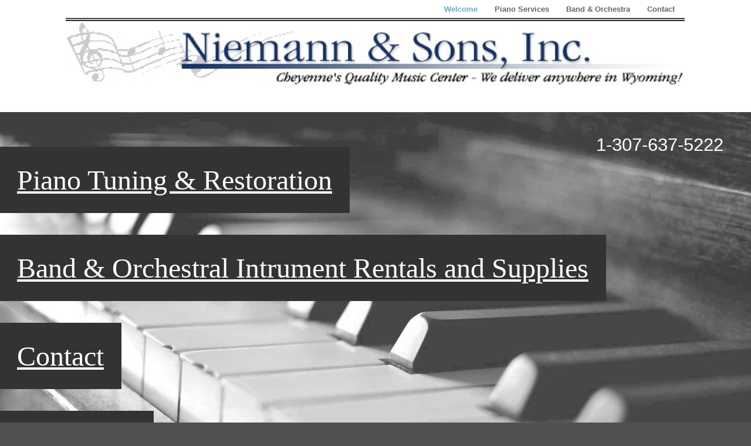

--- FILE ---
content_type: text/html
request_url: http://niemannmusic.com/Niemann_Music/Welcome.html
body_size: 7217
content:
<?xml version="1.0" encoding="UTF-8"?>
<!DOCTYPE html PUBLIC "-//W3C//DTD XHTML 1.0 Transitional//EN" "http://www.w3.org/TR/xhtml1/DTD/xhtml1-transitional.dtd">


<html xmlns="http://www.w3.org/1999/xhtml" xml:lang="en" lang="en">
  <head><meta http-equiv="Content-Type" content="text/html; charset=UTF-8" />
    
    <meta name="Generator" content="iWeb 3.0.4" />
    <meta name="iWeb-Build" content="local-build-20150910" />
    <meta http-equiv="X-UA-Compatible" content="IE=EmulateIE7" />
    <meta name="viewport" content="width=1280" />
    <title>Welcome</title>
    <link rel="stylesheet" type="text/css" media="screen,print" href="Welcome_files/Welcome.css" />
    <!--[if lt IE 8]><link rel='stylesheet' type='text/css' media='screen,print' href='Welcome_files/WelcomeIE.css'/><![endif]-->
    <!--[if gte IE 8]><link rel='stylesheet' type='text/css' media='screen,print' href='Media/IE8.css'/><![endif]-->
    <script type="text/javascript" src="Scripts/iWebSite.js"></script>
    <script type="text/javascript" src="Scripts/Widgets/SharedResources/WidgetCommon.js"></script>
    <script type="text/javascript" src="Scripts/Widgets/Navbar/navbar.js"></script>
    <script type="text/javascript" src="Welcome_files/Welcome.js"></script>
  </head>
  <body style="background: rgb(81, 81, 81); margin: 0pt; " onload="onPageLoad();" onunload="onPageUnload();">
    <div style="text-align: center; ">
      <div style="margin-bottom: 0px; margin-left: auto; margin-right: auto; margin-top: 0px; overflow: hidden; position: relative; word-wrap: break-word;  background: rgb(255, 255, 255); text-align: left; width: 1280px; " id="body_content">
        <div style="margin-left: 0px; position: relative; width: 1280px; z-index: 0; " id="nav_layer">
          <div style="height: 0px; line-height: 0px; " class="bumper"> </div>
          <div style="height: 1px; line-height: 1px; " class="tinyText"> </div>
          <div class="com-apple-iweb-widget-navbar flowDefining" id="widget0" style="margin-left: 485px; margin-top: 0px; opacity: 1.00; position: relative; width: 680px; z-index: 1; ">
    
            <div id="widget0-navbar" class="navbar">

      
              <div id="widget0-bg" class="navbar-bg">

        
                <ul id="widget0-navbar-list" class="navbar-list">
 <li></li> 
</ul>
                
      
</div>
              
    
</div>
          </div>
          <script type="text/javascript"><!--//--><![CDATA[//><!--
new NavBar('widget0', 'Scripts/Widgets/Navbar', 'Scripts/Widgets/SharedResources', '.', {"path-to-root": "", "navbar-css": ".navbar {\n\tfont-family: 'Helvetica Neue', Arial, sans-serif;\n\tfont-size: .8em;\n\tcolor: #666666;\n\tline-height: 30px;\n\tborder-bottom: 3px solid #ccc;\n}\n\n.navbar-bg {\n\ttext-align: right;}\n\n.navbar-bg ul {\n\tlist-style: none;\n\tmargin: 0px;\n\tpadding: 0px;\n}\n\n\nli {\n\tlist-style-type: none;\n\tdisplay: inline;\n\tpadding: 0px 5px 0px 0px;\n}\n\n\nli a {\n\ttext-decoration: none;\n\tpadding: 10px;\n\tcolor: #666666;\n\tfont-weight: bold;\n}\n\nli a:visited {\n\ttext-decoration: none;\n\tpadding: 10px;\n\tcolor: #666666;\n\tfont-weight: bold;\n}\n\nli a:hover\r{\r\n \tcolor: #999999;\n\ttext-decoration: none;\r}\n\n\nli.current-page a\r{\r\t color: #66ABC5;\n\ttext-decoration: none;\r}", "current-page-GUID": "589029A1-3568-48FD-B4C5-FD019356F0A3", "isCollectionPage": "NO"});
//--><!]]></script>
          <div style="clear: both; height: 0px; line-height: 0px; " class="spacer"> </div>
        </div>
        <div style="height: 72px; margin-left: 0px; position: relative; width: 1280px; z-index: 10; " id="header_layer">
          <div style="height: 0px; line-height: 0px; " class="bumper"> </div>
          <div style="height: 117px; width: 1055px;  height: 117px; left: 112px; position: absolute; top: -5px; width: 1055px; z-index: 1; " class="tinyText style_SkipStroke">
            <img src="Welcome_files/header.jpg" alt="" style="border: none; height: 118px; width: 1055px; " />
          </div>
        </div>
        <div style="margin-left: 0px; position: relative; width: 1280px; z-index: 5; " id="body_layer">
          <div style="height: 0px; line-height: 0px; " class="bumper"> </div>
          <div style="height: 872px; width: 1316px;  height: 872px; left: -18px; position: absolute; top: 85px; width: 1316px; z-index: 1; " class="tinyText style_SkipStroke_1" id="id1">
            <img src="Welcome_files/piano-02.jpg" alt="" style="border: none; height: 872px; width: 1317px; " />
          </div>
          


          <div id="id2" style="height: 48px; left: 1012px; position: absolute; top: 120px; width: 236px; z-index: 1; " class="style_SkipStroke_2 shape-with-text">
            <div class="text-content graphic_textbox_layout_style_default_External_236_48" style="padding: 0px; ">
              <div class="graphic_textbox_layout_style_default">
                <p style="padding-bottom: 0pt; padding-top: 0pt; " class="paragraph_style">1-307-637-5222</p>
                <br />
                
              </div>
            </div>
          </div>

          <div class="tinyText" style="left: -1px; position: absolute; top: 200px; z-index: 99;">
            <a href="Piano_Services.html" style="background-color: #333; color: white; font-size: 48px; padding: 30px;">Piano Tuning & Restoration</a>
          </div>
          
          <div class="tinyText" style="left: -1px; position: absolute; top: 350px; z-index: 99;">
            <a href="Band_%26_Orchestra.html" style="background-color: #333; color: white; font-size: 48px; padding: 30px;">Band & Orchestral Intrument Rentals and Supplies</a>
          </div>
          
          <div class="tinyText" style="left: -1px; position: absolute; top: 500px; z-index: 99;">
            <a href="Contact.html" style="background-color: #333; color: white; font-size: 48px; padding: 30px;">Contact</a>
          </div>
          
          <div class="tinyText" style="left: -1px; position: absolute; top: 650px; z-index: 99;">
            <a href="Piano_Sale.html" style="background-color: #333; color: white; font-size: 48px; padding: 30px;">Piano Sale</a>
          </div>
          


          <div id="id3" style="height: 100px; left: 590px; position: absolute; top: 305px; width: 100px; z-index: 0; " class="style_SkipStroke_2 shape-with-text">
            <div class="text-content graphic_textbox_layout_style_default_External_100_100" style="padding: 0px; ">
              <div class="graphic_textbox_layout_style_default"></div>
            </div>
          </div>
          


          
          <div style="height: 500px; line-height: 500px; " class="spacer"> </div>
        </div>
        <div style="height: 274px; margin-left: 0px; position: relative; width: 1280px; z-index: 0; " id="footer_layer">
          <div style="height: 0px; line-height: 0px; " class="bumper"> </div>
          <div class="tinyText" style="height: 100px; left: 0px; position: absolute; top: -4px; width: 203px; z-index: 1; ">
            
          </div>
        </div>
      </div>
    </div>
  </body>
</html>




--- FILE ---
content_type: application/xml
request_url: http://niemannmusic.com/Niemann_Music/feed.xml
body_size: 1811
content:
<?xml version="1.0" encoding="UTF-8"?>
<feed xmlns="http://www.w3.org/2005/Atom">
 <id>urn:iweb:4A6DE8F9-530E-42C2-B232-34343AD8B506</id>
 <title>Page list Atom feed</title>
 <updated>2020-03-28T14:21:43-04:00</updated>
 <link rel="self" href="feed.xml"/>
 <generator>iWeb</generator>
 <author>
  <name>iWeb</name>
 </author>
 <entry>
  <id>urn:iweb:589029A1-3568-48FD-B4C5-FD019356F0A3</id>
  <title>Welcome</title>
  <title xmlns="urn:iweb:">Welcome</title>
  <in-navbar xmlns="urn:iweb:">589029A1-3568-48FD-B4C5-FD019356F0A3</in-navbar>
  <link rel="alternate" href="Welcome.html"/>
  <updated>2020-03-28T14:21:43.001-04:00</updated>
  <content>Welcome</content>
 </entry>
 <entry>
  <id>urn:iweb:34A22222-5807-414F-B353-F3173BA4BCE6</id>
  <title>Piano Services</title>
  <title xmlns="urn:iweb:">Piano Services</title>
  <in-navbar xmlns="urn:iweb:">34A22222-5807-414F-B353-F3173BA4BCE6</in-navbar>
  <link rel="alternate" href="Piano_Services.html"/>
  <updated>2020-03-28T14:21:43.002-04:00</updated>
  <content>Piano Services</content>
 </entry>
 <entry>
  <id>urn:iweb:77664F27-5D0E-4388-A37F-F0C133286CE0</id>
  <title>Band &amp; Orchestra</title>
  <title xmlns="urn:iweb:">Band &amp; Orchestra</title>
  <in-navbar xmlns="urn:iweb:">77664F27-5D0E-4388-A37F-F0C133286CE0</in-navbar>
  <link rel="alternate" href="Band_%26_Orchestra.html"/>
  <updated>2020-03-28T14:21:43.003-04:00</updated>
  <content>Band &amp; Orchestra</content>
 </entry>
 <entry>
  <id>urn:iweb:92639A45-26BD-47A6-A79E-A38DD76A1231</id>
  <title>Contact</title>
  <title xmlns="urn:iweb:">Contact</title>
  <in-navbar xmlns="urn:iweb:">92639A45-26BD-47A6-A79E-A38DD76A1231</in-navbar>
  <link rel="alternate" href="Contact.html"/>
  <updated>2020-03-28T14:21:43.004-04:00</updated>
  <content>Contact</content>
 </entry>
</feed>

--- FILE ---
content_type: text/javascript
request_url: http://niemannmusic.com/Niemann_Music/Welcome_files/Welcome.js
body_size: 635
content:
// Created by iWeb 3.0.4 local-build-20150910

setTransparentGifURL('Media/transparent.gif');function hostedOnDM()
{return false;}
function onPageLoad()
{loadMozillaCSS('Welcome_files/WelcomeMoz.css')
adjustLineHeightIfTooBig('id2');adjustFontSizeIfTooBig('id2');adjustLineHeightIfTooBig('id3');adjustFontSizeIfTooBig('id3');Widget.onload();fixupAllIEPNGBGs();fixAllIEPNGs('Media/transparent.gif');fixupIECSS3Opacity('id1');IMpreload('Welcome_files','shapeimage_1','0');IMpreload('Welcome_files','shapeimage_2','0');IMpreload('Welcome_files','shapeimage_3','0');performPostEffectsFixups()}
function onPageUnload()
{Widget.onunload();}
